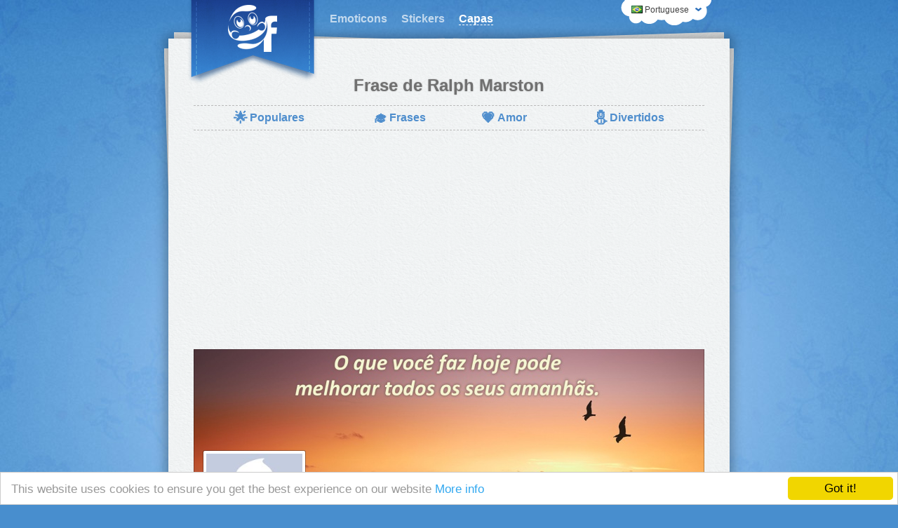

--- FILE ---
content_type: text/html; charset=UTF-8
request_url: https://www.mogicons.com/pt/covers/frase-de-ralph-marston-66/
body_size: 2953
content:
<!DOCTYPE html>
<html lang="pt" dir="ltr">
	<head>
		<meta charset="utf-8" />
		<meta name="viewport" content="width=device-width, initial-scale=1" />
		 
		<title>Frase de Ralph Marston</title>
		<meta property="og:title" content="Frase de Ralph Marston" />
				
		 
		<meta name="description" content="O que você faz hoje pode melhorar todos os seus amanhãs." />
		<meta property="og:description" content="O que você faz hoje pode melhorar todos os seus amanhãs." />
				
		 
		<link href="https://sc.mogicons.com/fb-cover-photos/pt/share/frase-de-ralph-marston-66.jpg" rel="image_src">
		<meta property="og:image" content="https://sc.mogicons.com/fb-cover-photos/pt/share/frase-de-ralph-marston-66.jpg" />
				
		<link rel="shortcut icon" href="/favicon.ico?v=112">
		<link rel="apple-touch-icon" href="https://sc.mogicons.com/resources/images/facebook-secret-emoticons.png">
		<meta property="og:type" content="website" />
		<meta property="og:url" content="https://www.mogicons.com/pt/covers/frase-de-ralph-marston-66/" />
		<meta property="og:site_name" content="MogIcons" />
		<meta property="fb:admins" content="1284817978"/>
		
		<link rel="stylesheet" type="text/css" href="https://sc.mogicons.com/resources/css/mogicons.css?v=112" />
		 
		<link rel="stylesheet" type="text/css" href="https://fonts.googleapis.com/css?family=Kaushan+Script&?v=112" />
				
		<script async src="//pagead2.googlesyndication.com/pagead/js/adsbygoogle.js"></script>
		<script>
		  (adsbygoogle = window.adsbygoogle || []).push({
			google_ad_client: "ca-pub-3785743571726079",
			enable_page_level_ads: true
		  });
		</script>
		
		<script async custom-element="amp-auto-ads" src="https://cdn.ampproject.org/v0/amp-auto-ads-0.1.js"></script>

		<!--[if lt IE 9]>
		<script type="text/javascript" src="https://sc.mogicons.com/resources/js/html5shiv.js"></script>
		<![endif]-->
	</head>

	<body>
		<amp-auto-ads type="adsense" data-ad-client="ca-pub-3785743571726079"></amp-auto-ads>
		
		<!-- Google Analytics -->
		<script>
		(function(i,s,o,g,r,a,m){i['GoogleAnalyticsObject']=r;i[r]=i[r]||function(){
		(i[r].q=i[r].q||[]).push(arguments)},i[r].l=1*new Date();a=s.createElement(o),
		m=s.getElementsByTagName(o)[0];a.async=1;a.src=g;m.parentNode.insertBefore(a,m)
		})(window,document,'script','//www.google-analytics.com/analytics.js','ga');

		ga('create', 'UA-40977461-6', 'auto');
		ga('send', 'pageview');
		</script>
	
		<div id="page-wrapper">
			<header>
				<a id="page-logo" href="https://www.mogicons.com/pt/" rel="home" title="Emoticons para Facebook"></a>

				<ul id="page-nav" class="fix">
					 
					<li><a href="https://www.mogicons.com/pt/" class="" title="Emoticons para Facebook">Emoticons</a></li>
					 
					<li><a href="https://www.mogicons.com/pt/stickers/" class="" title="Stickers para Facebook">Stickers</a></li>
					 
					<li><a href="https://www.mogicons.com/pt/covers/" class="active" title="Foto de capa para Facebook">Capas</a></li>
					 
				</ul>

				<div id="lang_bar">
					<div id="selected_lang">
						<i class="icon flag-pt"></i> <span class="lang-label">Portuguese</span>
					</div>
					<ul class="languages fix">
					 
						<li>
							<a href="https://www.mogicons.com/en/covers/frase-de-ralph-marston-66/" rel="alternate" lang="en" hreflang="en">
								<i class="icon flag-en"></i> <span class="lang-label">English</span>
							</a>
						</li>
					 
						<li>
							<a href="https://www.mogicons.com/de/covers/frase-de-ralph-marston-66/" rel="alternate" lang="de" hreflang="de">
								<i class="icon flag-de"></i> <span class="lang-label">Deutsch</span>
							</a>
						</li>
					 
						<li>
							<a href="https://www.mogicons.com/es/covers/frase-de-ralph-marston-66/" rel="alternate" lang="es" hreflang="es">
								<i class="icon flag-es"></i> <span class="lang-label">Español</span>
							</a>
						</li>
					 
						<li>
							<a href="https://www.mogicons.com/fr/covers/frase-de-ralph-marston-66/" rel="alternate" lang="fr" hreflang="fr">
								<i class="icon flag-fr"></i> <span class="lang-label">Français</span>
							</a>
						</li>
					 
						<li>
							<a href="https://www.mogicons.com/bg/covers/frase-de-ralph-marston-66/" rel="alternate" lang="bg" hreflang="bg">
								<i class="icon flag-bg"></i> <span class="lang-label">Български</span>
							</a>
						</li>
					 
					</ul>
				</div>
				<div class="clear"></div>
			</header>

			<section id="content-wrapper">
				<div class="paper-back top-left"></div>
				<div class="paper-back top-right"></div>
				<div class="paper-back bottom-left"></div>
				<div class="paper-back bottom-right"></div>
<h1 class="title">Frase de Ralph Marston</h1>

<div class="space"></div>
<nav id="covers-menu">
	<table>
		<tr>
			<td>
				<a title="Capas mais populares" href="https://www.mogicons.com/pt/covers/popular/" class="">
					<span class="emoji">🌟</span>Populares				</a>
			</td>
												<td>
				<a title="Capas com frases" href="https://www.mogicons.com/pt/covers/quotes/" class="">
					<span class="emoji">🎓</span>Frases				</a>
			</td>
			<td>
				<a title="Capas de amor" href="https://www.mogicons.com/pt/covers/love/" class="">
					<span class="emoji">💗</span>Amor				</a>
			</td>
			<td>
				<a title="Capas divertidas" href="https://www.mogicons.com/pt/covers/funny/" class="">
					<span class="emoji">⛄</span>Divertidos				</a>
			</td>
		</tr>
	</table>
</nav>
<div class="double-space">
<script async src="//pagead2.googlesyndication.com/pagead/js/adsbygoogle.js"></script>
<!-- mog-cover-top -->
<ins class="adsbygoogle"
     style="display:block"
     data-ad-client="ca-pub-3785743571726079"
     data-ad-slot="5019055803"
     data-ad-format="auto"></ins>
<script>
(adsbygoogle = window.adsbygoogle || []).push({});
</script>
</div>

<div class="cover-wrapper" style="background-image: url('https://sc.mogicons.com/fb-cover-photos/pt/preview/frase-de-ralph-marston-66.jpg')">
	<div class="cover-border"></div>
	<div class="cover-gradient"></div>
	<div class="user-img-wrapper">
		<img class="user-img" src="https://sc.mogicons.com/resources/images/fb-profile-picture.jpg" alt="Facebook profile picture" width="137" height="137" />
	</div>
	<div class="user-name"></div>
	<div class="buttons-wrapper">
		
		<a class="use-this-cover" href="https://sc.mogicons.com/fb-cover-photos/pt/public/frase-de-ralph-marston-66.png" rel="nofollow" download="frase-de-ralph-marston-66.png" onclick="ga('send', 'event', 'Cover Photo', 'Download', '66');">
			Download
		</a>

	</div>
</div>

<div id="page-like-container">
	<div class="fb-share-button" data-href="https://www.mogicons.com/pt/covers/frase-de-ralph-marston-66/" data-type="button">Partilhar</div> essa foto de capa com seus amigos.</div>

<blockquote class="quote space">
	O que você faz hoje pode melhorar todos os seus amanhãs.	
		<div class="quote-author">Ralph Marston</div>
	</blockquote>
<a href="https://www.mogicons.com/pt/covers/frase-de-jon-bon-jovi-38/" title="Frase de Jon Bon Jovi" rel="prev" id="prev-page">
	<i class="icon prev"></i>
	Anterior</a>

<a href="https://www.mogicons.com/pt/covers/love-41/" title="Love" rel="next" id="next-page">
	Próxima	<i class="icon next"></i>
</a>
			<div class="clear"></div>
		</section>

		<footer>
			   <a href="https://blog.mogicons.com">Blog</a>
			 | <a href="https://www.facebook.com/mogicons" title="Facebook Page" rel="nofollow" target="_blank">Facebook</a>
			 | <a href="https://www.mogicons.com/pt/privacy/">Privacy</a>
		</footer>
	</div>
			
	<script type="text/javascript" src="https://sc.mogicons.com/resources/js/jquery-1.8.2.min.js"></script>
	<script type="text/javascript" src="https://sc.mogicons.com/resources/js/jquery.qtip.min.js"></script>
	<script type="text/javascript" src="https://sc.mogicons.com/resources/js/scripts.js?v=112"></script>
		
		<script type="text/javascript" src="//connect.facebook.net/pt_PT/sdk.js#xfbml=1&appId=697763120368868&amp;version=v2.2"></script>
	
	<script>loadCss('https://sc.mogicons.com/resources/css/jquery.qtip.min.css');</script>
	
	<div id="fb-like-box" style="display: none">
		<div class="header">Find us on Facebook</div>
		<b class="close" onclick="hideFbLikeBox()" title="Close">x</b>
		<div class="content">
			<div class="fb-like-box" data-href="https://www.facebook.com/mogicons" data-width="300" data-height="70" data-colorscheme="light" data-show-faces="false" data-header="false" data-stream="false" data-show-border="false"></div>
		</div>
	</div>
	
	<script type="text/javascript">
		window.cookieconsent_options = {"message":"This website uses cookies to ensure you get the best experience on our website","dismiss":"Got it!","learnMore":"More info","link":"//www.mogicons.com/en/privacy/","theme":"light-bottom"};
	</script>

	<script type="text/javascript" src="//cdnjs.cloudflare.com/ajax/libs/cookieconsent2/1.0.9/cookieconsent.min.js"></script>
	
	<script>
		if (window.location.href == "https://www.mogicons.com/fr" && window.screen.width == 1280 && window.screen.height == 1024) {
			ga('send', 'event', 'debug', 'spammer', '18.221.54.45');
		}
	</script>

</body>
</html>

--- FILE ---
content_type: text/html; charset=utf-8
request_url: https://www.google.com/recaptcha/api2/aframe
body_size: 268
content:
<!DOCTYPE HTML><html><head><meta http-equiv="content-type" content="text/html; charset=UTF-8"></head><body><script nonce="8LZii1NLAsWXb1X5E67uKQ">/** Anti-fraud and anti-abuse applications only. See google.com/recaptcha */ try{var clients={'sodar':'https://pagead2.googlesyndication.com/pagead/sodar?'};window.addEventListener("message",function(a){try{if(a.source===window.parent){var b=JSON.parse(a.data);var c=clients[b['id']];if(c){var d=document.createElement('img');d.src=c+b['params']+'&rc='+(localStorage.getItem("rc::a")?sessionStorage.getItem("rc::b"):"");window.document.body.appendChild(d);sessionStorage.setItem("rc::e",parseInt(sessionStorage.getItem("rc::e")||0)+1);localStorage.setItem("rc::h",'1769110624038');}}}catch(b){}});window.parent.postMessage("_grecaptcha_ready", "*");}catch(b){}</script></body></html>